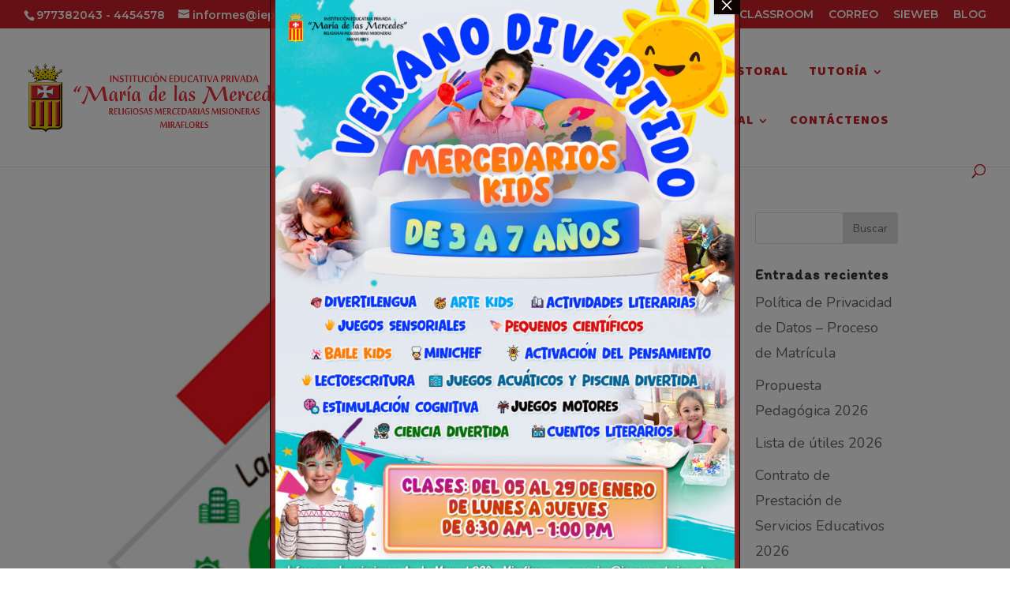

--- FILE ---
content_type: text/css
request_url: https://iepmercedarias.edu.pe/wp-content/themes/iepmercedarias/style.css?ver=3.19.17
body_size: 538
content:
/*
Theme Name: iepmercedarias
Theme URI: iepmercedarias.edu.pe
Template: Divi
Author: iepmercedarias
Author URI: iepmercedarias.edu.pe
Description: Smart. Flexible. Beautiful. Divi is the most powerful theme in our collection.
Tags: responsive-layout,one-column,two-columns,three-columns,four-columns,left-sidebar,right-sidebar,custom-background,custom-colors,featured-images,full-width-template,post-formats,rtl-language-support,theme-options,threaded-comments,translation-ready
Version: 1.0.1550520302
Updated: 2019-02-18 15:05:02

*/

